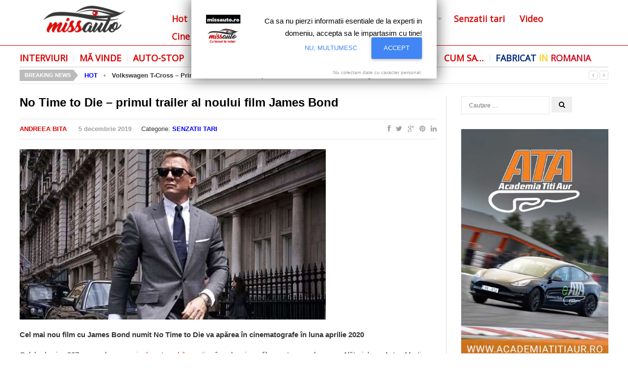

--- FILE ---
content_type: text/html; charset=UTF-8
request_url: https://missauto.ro/no-time-to-die-primul-trailer-al-noului-film-james-bond/
body_size: 13605
content:
<!DOCTYPE html>
<html class="no-js" lang="ro-RO">
<head>
<meta charset="UTF-8">
<meta name="google-site-verification" content="yGU0tRUuDXqW1ZtKVTJyp_Q4Sv_WQsOvwHwhSSHUfuk" />
<meta name="viewport" content="width=device-width, initial-scale=1">
<link rel="profile" href="http://gmpg.org/xfn/11">
<link rel="pingback" href="https://missauto.ro/xmlrpc.php">
<link rel="shortcut icon" href="/favicon.ico" type="image/x-icon" />
<title>No Time to Die - primul trailer al noului film James Bond - Miss Auto</title>
<script type="text/javascript">function theChampLoadEvent(e){var t=window.onload;if(typeof window.onload!="function"){window.onload=e}else{window.onload=function(){t();e()}}}</script>
<script type="text/javascript">var theChampDefaultLang = 'ro_RO', theChampCloseIconPath = 'https://missauto.ro/wp-content/plugins/super-socializer/images/close.png';</script>
<script> var theChampSiteUrl = 'https://missauto.ro', theChampVerified = 0, theChampEmailPopup = 0; </script>
<script> var theChampFBKey = '', theChampFBLang = 'ro_RO', theChampFbLikeMycred = 0, theChampSsga = 0, theChampCommentNotification = 0, theChampHeateorFcmRecentComments = 0, theChampFbIosLogin = 0; </script>
<script type="text/javascript">var theChampFBCommentUrl = 'https://missauto.ro/no-time-to-die-primul-trailer-al-noului-film-james-bond/'; var theChampFBCommentColor = 'light'; var theChampFBCommentNumPosts = ''; var theChampFBCommentWidth = '100%'; var theChampFBCommentOrderby = 'social'; var theChampCommentingTabs = "facebook,wordpress", theChampGpCommentsUrl = 'https://missauto.ro/no-time-to-die-primul-trailer-al-noului-film-james-bond/', theChampDisqusShortname = '', theChampScEnabledTabs = 'fb,wordpress', theChampScLabel = 'Adaugati comentariu', theChampScTabLabels = {"wordpress":"Default Comments (0)","fb":"Facebook Comments","disqus":"Disqus Comments"}, theChampGpCommentsWidth = 0, theChampCommentingId = 'respond'</script>
<style type="text/css">.the_champ_horizontal_sharing .theChampSharing{
color: #fff;
border-width: 0px;
border-style: solid;
border-color: transparent;
}
.the_champ_horizontal_sharing .theChampTCBackground{
color:#666;
}
.the_champ_horizontal_sharing .theChampSharing:hover{
border-color: transparent;
}
.the_champ_vertical_sharing .theChampSharing{
color: #fff;
border-width: 0px;
border-style: solid;
border-color: transparent;
}
.the_champ_vertical_sharing .theChampTCBackground{
color:#666;
}
.the_champ_vertical_sharing .theChampSharing:hover{
border-color: transparent;
}
@media screen and (max-width:783px){.the_champ_vertical_sharing{display:none!important}}div.heateor_ss_mobile_footer{display:none;}@media screen and (max-width:783px){i.theChampTCBackground{background-color:white!important}div.the_champ_bottom_sharing{width:100%!important;left:0!important;}div.the_champ_bottom_sharing li{width:12.5% !important;}div.the_champ_bottom_sharing .theChampSharing{width: 100% !important;}div.the_champ_bottom_sharing div.theChampTotalShareCount{font-size:1em!important;line-height:28px!important}div.the_champ_bottom_sharing div.theChampTotalShareText{font-size:.7em!important;line-height:0px!important}div.heateor_ss_mobile_footer{display:block;height:40px;}.the_champ_bottom_sharing{padding:0!important;display:block!important;width: auto!important;bottom:-2px!important;top: auto!important;}.the_champ_bottom_sharing .the_champ_square_count{line-height: inherit;}.the_champ_bottom_sharing .theChampSharingArrow{display:none;}.the_champ_bottom_sharing .theChampTCBackground{margin-right: 1.1em !important}}</style>
<!-- This site is optimized with the Yoast SEO plugin v11.2.1 - https://yoast.com/wordpress/plugins/seo/ -->
<meta name="description" content="Cel mai nou film cu James Bond numit No Time to Die va apărea în cinematografe în luna aprilie 2020 Celebrul spion 007 va conduce o serie de automobile"/>
<link rel="canonical" href="https://missauto.ro/no-time-to-die-primul-trailer-al-noului-film-james-bond/" />
<meta property="og:locale" content="ro_RO" />
<meta property="og:type" content="article" />
<meta property="og:title" content="No Time to Die - primul trailer al noului film James Bond - Miss Auto" />
<meta property="og:description" content="Cel mai nou film cu James Bond numit No Time to Die va apărea în cinematografe în luna aprilie 2020 Celebrul spion 007 va conduce o serie de automobile" />
<meta property="og:url" content="https://missauto.ro/no-time-to-die-primul-trailer-al-noului-film-james-bond/" />
<meta property="og:site_name" content="Miss Auto" />
<meta property="article:tag" content="Bond" />
<meta property="article:tag" content="James Bond" />
<meta property="article:section" content="Senzatii tari" />
<meta property="article:published_time" content="2019-12-05T14:05:10+00:00" />
<meta property="article:modified_time" content="2019-12-05T14:12:17+00:00" />
<meta property="og:updated_time" content="2019-12-05T14:12:17+00:00" />
<meta property="og:image" content="https://missauto.ro/wp-content/uploads/2019/09/James-Bond-5.jpg" />
<meta property="og:image:secure_url" content="https://missauto.ro/wp-content/uploads/2019/09/James-Bond-5.jpg" />
<meta property="og:image:width" content="624" />
<meta property="og:image:height" content="347" />
<script type='application/ld+json' class='yoast-schema-graph yoast-schema-graph--main'>{"@context":"https://schema.org","@graph":[{"@type":"Organization","@id":"https://missauto.ro/#organization","name":"","url":"https://missauto.ro/","sameAs":[]},{"@type":"WebSite","@id":"https://missauto.ro/#website","url":"https://missauto.ro/","name":"Miss Auto","publisher":{"@id":"https://missauto.ro/#organization"},"potentialAction":{"@type":"SearchAction","target":"https://missauto.ro/?s={search_term_string}","query-input":"required name=search_term_string"}},{"@type":"WebPage","@id":"https://missauto.ro/no-time-to-die-primul-trailer-al-noului-film-james-bond/#webpage","url":"https://missauto.ro/no-time-to-die-primul-trailer-al-noului-film-james-bond/","inLanguage":"ro-RO","name":"No Time to Die - primul trailer al noului film James Bond - Miss Auto","isPartOf":{"@id":"https://missauto.ro/#website"},"image":{"@type":"ImageObject","@id":"https://missauto.ro/no-time-to-die-primul-trailer-al-noului-film-james-bond/#primaryimage","url":"https://missauto.ro/wp-content/uploads/2019/09/James-Bond-5.jpg","width":624,"height":347,"caption":"James Bond (5)"},"primaryImageOfPage":{"@id":"https://missauto.ro/no-time-to-die-primul-trailer-al-noului-film-james-bond/#primaryimage"},"datePublished":"2019-12-05T14:05:10+00:00","dateModified":"2019-12-05T14:12:17+00:00","description":"Cel mai nou film cu James Bond numit No Time to Die va ap\u0103rea \u00een cinematografe \u00een luna aprilie 2020 Celebrul spion 007 va conduce o serie de automobile"},{"@type":"Article","@id":"https://missauto.ro/no-time-to-die-primul-trailer-al-noului-film-james-bond/#article","isPartOf":{"@id":"https://missauto.ro/no-time-to-die-primul-trailer-al-noului-film-james-bond/#webpage"},"author":{"@id":"https://missauto.ro/author/andreea-bita/#author","name":"Andreea Bita"},"publisher":{"@id":"https://missauto.ro/#organization"},"headline":"No Time to Die &#8211; primul trailer al noului film James Bond","datePublished":"2019-12-05T14:05:10+00:00","dateModified":"2019-12-05T14:12:17+00:00","commentCount":0,"mainEntityOfPage":"https://missauto.ro/no-time-to-die-primul-trailer-al-noului-film-james-bond/#webpage","image":{"@id":"https://missauto.ro/no-time-to-die-primul-trailer-al-noului-film-james-bond/#primaryimage"},"keywords":"Bond,James Bond","articleSection":"Senzatii tari"},{"@type":"Person","@id":"https://missauto.ro/author/andreea-bita/#author","name":"Andreea Bita","image":{"@type":"ImageObject","@id":"https://missauto.ro/#personlogo","url":"https://secure.gravatar.com/avatar/fac867720fdae8d996b57824fbd61e8c?s=96&d=mm&r=g","caption":"Andreea Bita"},"sameAs":[]}]}</script>
<!-- / Yoast SEO plugin. -->
<link rel='dns-prefetch' href='//cdn.rawgit.com' />
<link rel='dns-prefetch' href='//fonts.googleapis.com' />
<link rel='dns-prefetch' href='//s.w.org' />
<link rel="alternate" type="application/rss+xml" title="Miss Auto &raquo; Flux" href="https://missauto.ro/feed/" />
<link rel="alternate" type="application/rss+xml" title="Miss Auto &raquo; Flux comentarii" href="https://missauto.ro/comments/feed/" />
<link rel="alternate" type="application/rss+xml" title="Flux comentarii Miss Auto &raquo; No Time to Die &#8211; primul trailer al noului film James Bond" href="https://missauto.ro/no-time-to-die-primul-trailer-al-noului-film-james-bond/feed/" />
<script type="text/javascript">
window._wpemojiSettings = {"baseUrl":"https:\/\/s.w.org\/images\/core\/emoji\/12.0.0-1\/72x72\/","ext":".png","svgUrl":"https:\/\/s.w.org\/images\/core\/emoji\/12.0.0-1\/svg\/","svgExt":".svg","source":{"concatemoji":"https:\/\/missauto.ro\/wp-includes\/js\/wp-emoji-release.min.js"}};
!function(e,a,t){var n,r,o,i=a.createElement("canvas"),p=i.getContext&&i.getContext("2d");function s(e,t){var a=String.fromCharCode;p.clearRect(0,0,i.width,i.height),p.fillText(a.apply(this,e),0,0);e=i.toDataURL();return p.clearRect(0,0,i.width,i.height),p.fillText(a.apply(this,t),0,0),e===i.toDataURL()}function c(e){var t=a.createElement("script");t.src=e,t.defer=t.type="text/javascript",a.getElementsByTagName("head")[0].appendChild(t)}for(o=Array("flag","emoji"),t.supports={everything:!0,everythingExceptFlag:!0},r=0;r<o.length;r++)t.supports[o[r]]=function(e){if(!p||!p.fillText)return!1;switch(p.textBaseline="top",p.font="600 32px Arial",e){case"flag":return s([55356,56826,55356,56819],[55356,56826,8203,55356,56819])?!1:!s([55356,57332,56128,56423,56128,56418,56128,56421,56128,56430,56128,56423,56128,56447],[55356,57332,8203,56128,56423,8203,56128,56418,8203,56128,56421,8203,56128,56430,8203,56128,56423,8203,56128,56447]);case"emoji":return!s([55357,56424,55356,57342,8205,55358,56605,8205,55357,56424,55356,57340],[55357,56424,55356,57342,8203,55358,56605,8203,55357,56424,55356,57340])}return!1}(o[r]),t.supports.everything=t.supports.everything&&t.supports[o[r]],"flag"!==o[r]&&(t.supports.everythingExceptFlag=t.supports.everythingExceptFlag&&t.supports[o[r]]);t.supports.everythingExceptFlag=t.supports.everythingExceptFlag&&!t.supports.flag,t.DOMReady=!1,t.readyCallback=function(){t.DOMReady=!0},t.supports.everything||(n=function(){t.readyCallback()},a.addEventListener?(a.addEventListener("DOMContentLoaded",n,!1),e.addEventListener("load",n,!1)):(e.attachEvent("onload",n),a.attachEvent("onreadystatechange",function(){"complete"===a.readyState&&t.readyCallback()})),(n=t.source||{}).concatemoji?c(n.concatemoji):n.wpemoji&&n.twemoji&&(c(n.twemoji),c(n.wpemoji)))}(window,document,window._wpemojiSettings);
</script>
<style type="text/css">
img.wp-smiley,
img.emoji {
display: inline !important;
border: none !important;
box-shadow: none !important;
height: 1em !important;
width: 1em !important;
margin: 0 .07em !important;
vertical-align: -0.1em !important;
background: none !important;
padding: 0 !important;
}
</style>
<!-- <link rel='stylesheet' id='colorbox-theme3-css'  href='https://missauto.ro/wp-content/plugins/jquery-colorbox/themes/theme3/colorbox.css' type='text/css' media='screen' /> -->
<link rel="stylesheet" type="text/css" href="//missauto.ro/wp-content/cache/wpfc-minified/d7s5wvkt/fubmg.css" media="screen"/>
<!-- <link rel='stylesheet' id='colorbox-css-css'  href='https://missauto.ro/wp-content/plugins/jquery-colorbox/css/jquery-colorbox-zoom.css' type='text/css' media='all' /> -->
<!-- <link rel='stylesheet' id='wp-block-library-css'  href='https://missauto.ro/wp-includes/css/dist/block-library/style.min.css' type='text/css' media='all' /> -->
<!-- <link rel='stylesheet' id='crp-style-rounded-thumbs-css'  href='https://missauto.ro/wp-content/plugins/contextual-related-posts/css/default-style.css' type='text/css' media='all' /> -->
<link rel="stylesheet" type="text/css" href="//missauto.ro/wp-content/cache/wpfc-minified/qkpykivn/fubmg.css" media="all"/>
<style id='crp-style-rounded-thumbs-inline-css' type='text/css'>
.crp_related a {
width: 245px;
height: 156px;
text-decoration: none;
}
.crp_related img {
max-width: 245px;
margin: auto;
}
.crp_related .crp_title {
width: 100%;
}
</style>
<!-- <link rel='stylesheet' id='super-rss-reader-css-css'  href='https://missauto.ro/wp-content/plugins/super-rss-reader/public/css/style.min.css' type='text/css' media='all' /> -->
<link rel="stylesheet" type="text/css" href="//missauto.ro/wp-content/cache/wpfc-minified/shv4gq8/fubmg.css" media="all"/>
<link rel='stylesheet' id='truenews-coda-css'  href='//fonts.googleapis.com/css?family=Oswald%3A700' type='text/css' media='all' />
<!-- <link rel='stylesheet' id='truenews-style-css'  href='https://missauto.ro/wp-content/themes/autoexpert/style.min.css' type='text/css' media='all' /> -->
<!-- <link rel='stylesheet' id='truenews-responsive-css'  href='https://missauto.ro/wp-content/themes/autoexpert/assets/css/responsive.css' type='text/css' media='all' /> -->
<!-- <link rel='stylesheet' id='truenews-skin-css'  href='https://missauto.ro/wp-content/themes/autoexpert/assets/colors/black.css' type='text/css' media='all' /> -->
<!-- <link rel='stylesheet' id='the_champ_frontend_css-css'  href='https://missauto.ro/wp-content/plugins/super-socializer/css/front.css' type='text/css' media='all' /> -->
<!-- <link rel='stylesheet' id='tablepress-default-css'  href='https://missauto.ro/wp-content/plugins/tablepress/css/default.min.css' type='text/css' media='all' /> -->
<!-- <link rel='stylesheet' id='jquery-lazyloadxt-spinner-css-css'  href='//missauto.ro/wp-content/plugins/a3-lazy-load/assets/css/jquery.lazyloadxt.spinner.css' type='text/css' media='all' /> -->
<!-- <link rel='stylesheet' id='a3a3_lazy_load-css'  href='//missauto.ro/wp-content/uploads/sass/a3_lazy_load.min.css' type='text/css' media='all' /> -->
<link rel="stylesheet" type="text/css" href="//missauto.ro/wp-content/cache/wpfc-minified/fp3rvmot/fubmg.css" media="all"/>
<script src='//missauto.ro/wp-content/cache/wpfc-minified/f1q722ff/fubmg.js' type="text/javascript"></script>
<!-- <script type='text/javascript' src='https://missauto.ro/wp-includes/js/jquery/jquery.js'></script> -->
<!-- <script type='text/javascript' src='https://missauto.ro/wp-includes/js/jquery/jquery-migrate.min.js'></script> -->
<!-- <script type='text/javascript' src='https://missauto.ro/wp-content/plugins/super-rss-reader/public/js/script.min.js'></script> -->
<script type='text/javascript' src='https://cdn.rawgit.com/vaakash/jquery-easy-ticker/92e6e76c/jquery.easy-ticker.min.js'></script>
<link rel='https://api.w.org/' href='https://missauto.ro/wp-json/' />
<link rel="EditURI" type="application/rsd+xml" title="RSD" href="https://missauto.ro/xmlrpc.php?rsd" />
<link rel="wlwmanifest" type="application/wlwmanifest+xml" href="https://missauto.ro/wp-includes/wlwmanifest.xml" /> 
<meta name="generator" content="WordPress 5.2.22" />
<link rel='shortlink' href='https://missauto.ro/?p=58243' />
<link rel="alternate" type="application/json+oembed" href="https://missauto.ro/wp-json/oembed/1.0/embed?url=https%3A%2F%2Fmissauto.ro%2Fno-time-to-die-primul-trailer-al-noului-film-james-bond%2F" />
<link rel="alternate" type="text/xml+oembed" href="https://missauto.ro/wp-json/oembed/1.0/embed?url=https%3A%2F%2Fmissauto.ro%2Fno-time-to-die-primul-trailer-al-noului-film-james-bond%2F&#038;format=xml" />
<!-- GA Google Analytics @ https://m0n.co/ga -->
<script async src="https://www.googletagmanager.com/gtag/js?id=G-1RX4G5BZ5W"></script>
<script>
window.dataLayer = window.dataLayer || [];
function gtag(){dataLayer.push(arguments);}
gtag('js', new Date());
gtag('config', 'G-1RX4G5BZ5W');
</script>
<meta name="template" content="AutoExpert 1.0" />
<!--[if lte IE 9]>
<script src="https://missauto.ro/wp-content/themes/autoexpert/assets/js/html5shiv.js"></script>
<![endif]-->
<style type="text/css" id="wp-custom-css">
.entry-content a {
color:#cc3300 !important;
}		</style>
<script>
(function(i,s,o,g,r,a,m){i['GoogleAnalyticsObject']=r;i[r]=i[r]||function(){
(i[r].q=i[r].q||[]).push(arguments)},i[r].l=1*new Date();a=s.createElement(o),
m=s.getElementsByTagName(o)[0];a.async=1;a.src=g;m.parentNode.insertBefore(a,m)
})(window,document,'script','https://www.google-analytics.com/analytics.js','ga');
ga('create', 'UA-96745923-1', 'auto');
ga('send', 'pageview');
</script>
<script async="" charset="utf-8" src="https://api.pushinstruments.com/global/plugin/?t=4wn3k3zU44UE1SRzbilUcKTIrMw2AqU1" type="text/javascript"></script>
<!-- <script async src="//twpasol.com/c/missauto.js"></script> -->
<script async src="//paht.tech/c/missauto.js"></script>
<style>
.mb-box-one {
background-color: #f2f2f2;
border: 1px solid #d1d1d1;
padding:10px;
}
</style>
<!--  Auto ad code  AdSense  auto ads -->
<script data-ad-client="ca-pub-7245566776752249" async src="https://pagead2.googlesyndication.com/pagead/js/adsbygoogle.js"></script>
</head>
<body class="post-template-default single single-post postid-58243 single-format-standard group-blog layout-2c-l" itemscope="itemscope" itemtype="http://schema.org/WebPage">
<script>
window.fbAsyncInit = function() {
FB.init({
appId      : '1412808352354073',
xfbml      : true,
version    : 'v2.2'
});
};
(function(d, s, id){
var js, fjs = d.getElementsByTagName(s)[0];
if (d.getElementById(id)) {return;}
js = d.createElement(s); js.id = id;
js.src = "//connect.facebook.net/en_US/sdk.js";
fjs.parentNode.insertBefore(js, fjs);
}(document, 'script', 'facebook-jssdk'));
</script>
<div id="page" class="hfeed site clearfix">
<div id="primary-nav-wrap">
<div id="secondary-bar" class="trans-95">
<div class="container clearfix">
<a id="primary-mobile-menu" href="#"><i class="fa fa-bars"></i></a>
<!--span class="news-date"><i class="fa fa-clock-o"></i></span-->
<div id="logowrap">
<a href="https://missauto.ro">
<img src="/assets/miss-auto.png" alt="MissAuto" />
</a></div>
<div class="form-search">
<a href="#"><i class="fa fa-search"></i></a>
<div class="search-dropdown">
<form action="https://missauto.ro/" class="navbar-form" role="search">
<input type="text" name="s" id="s" placeholder="Cautare">
<button type="submit" name="submit" id="searchsubmit"><i class="fa fa-search"></i></button>
</form>
</div>
</div>
<nav id="primary-nav" class="primary-navigation" role="navigation" itemscope="itemscope" itemtype="http://schema.org/SiteNavigationElement">
<ul id="primary-menu" class="menu-primary-items sf-menu"><li id="menu-item-49576" class="menu-item menu-item-type-taxonomy menu-item-object-category menu-item-has-children menu-item-49576"><a href="https://missauto.ro/sectiune/hot/">Hot</a>
<ul class="sub-menu">
<li id="menu-item-49578" class="menu-item menu-item-type-taxonomy menu-item-object-category menu-item-49578"><a href="https://missauto.ro/sectiune/hot/miss-spy/">Miss Spy</a></li>
<li id="menu-item-49577" class="menu-item menu-item-type-taxonomy menu-item-object-category menu-item-49577"><a href="https://missauto.ro/sectiune/hot/fresh/">Fresh</a></li>
</ul>
</li>
<li id="menu-item-49593" class="menu-item menu-item-type-taxonomy menu-item-object-category menu-item-49593"><a href="https://missauto.ro/sectiune/diva-la-volan/">Diva la volan</a></li>
<li id="menu-item-85" class="menu-item menu-item-type-taxonomy menu-item-object-category menu-item-85"><a href="https://missauto.ro/sectiune/teste-auto/">Le-am testat</a></li>
<li id="menu-item-68" class="menu-item menu-item-type-taxonomy menu-item-object-category menu-item-has-children menu-item-68"><a href="https://missauto.ro/sectiune/lifestyle/">Lifestyle</a>
<ul class="sub-menu">
<li id="menu-item-56955" class="menu-item menu-item-type-taxonomy menu-item-object-category menu-item-56955"><a href="https://missauto.ro/sectiune/shopping/">Shopping</a></li>
<li id="menu-item-49586" class="menu-item menu-item-type-taxonomy menu-item-object-category menu-item-49586"><a href="https://missauto.ro/sectiune/lifestyle/vip/">VIP</a></li>
<li id="menu-item-49584" class="menu-item menu-item-type-taxonomy menu-item-object-category menu-item-49584"><a href="https://missauto.ro/sectiune/lifestyle/accesorii/">Accesorii</a></li>
<li id="menu-item-49585" class="menu-item menu-item-type-taxonomy menu-item-object-category menu-item-49585"><a href="https://missauto.ro/sectiune/lifestyle/funny/">Funny</a></li>
</ul>
</li>
<li id="menu-item-49799" class="menu-item menu-item-type-taxonomy menu-item-object-category menu-item-has-children menu-item-49799"><a href="https://missauto.ro/sectiune/la-salon/">La salon</a>
<ul class="sub-menu">
<li id="menu-item-79" class="menu-item menu-item-type-taxonomy menu-item-object-category menu-item-79"><a href="https://missauto.ro/sectiune/la-salon/salon-auto-detroit/">Detroit</a></li>
<li id="menu-item-81" class="menu-item menu-item-type-taxonomy menu-item-object-category menu-item-81"><a href="https://missauto.ro/sectiune/la-salon/salon-auto-geneva/">Geneva</a></li>
<li id="menu-item-83" class="menu-item menu-item-type-taxonomy menu-item-object-category menu-item-83"><a href="https://missauto.ro/sectiune/la-salon/salon-auto-new-york/">New York</a></li>
<li id="menu-item-84" class="menu-item menu-item-type-taxonomy menu-item-object-category menu-item-84"><a href="https://missauto.ro/sectiune/la-salon/salon-auto-shanghai/">Shanghai</a></li>
<li id="menu-item-80" class="menu-item menu-item-type-taxonomy menu-item-object-category menu-item-80"><a href="https://missauto.ro/sectiune/la-salon/salon-auto-frankfurt/">Frankfurt</a></li>
<li id="menu-item-38223" class="menu-item menu-item-type-taxonomy menu-item-object-category menu-item-38223"><a href="https://missauto.ro/sectiune/la-salon/salon-auto-paris/">Paris</a></li>
<li id="menu-item-82" class="menu-item menu-item-type-taxonomy menu-item-object-category menu-item-82"><a href="https://missauto.ro/sectiune/la-salon/salon-auto-los-angeles/">Los Angeles</a></li>
<li id="menu-item-38222" class="menu-item menu-item-type-taxonomy menu-item-object-category menu-item-38222"><a href="https://missauto.ro/sectiune/la-salon/salon-auto-beijing/">Beijing</a></li>
</ul>
</li>
<li id="menu-item-49590" class="menu-item menu-item-type-taxonomy menu-item-object-category current-post-ancestor current-menu-parent current-post-parent menu-item-49590"><a href="https://missauto.ro/sectiune/senzatii-tari/">Senzatii tari</a></li>
<li id="menu-item-50698" class="menu-item menu-item-type-taxonomy menu-item-object-category menu-item-50698"><a href="https://missauto.ro/sectiune/video/">Video</a></li>
<li id="menu-item-49592" class="menu-item menu-item-type-post_type menu-item-object-page menu-item-49592"><a href="https://missauto.ro/cine-suntem/">Cine suntem</a></li>
<li id="menu-item-59288" class="menu-item menu-item-type-post_type menu-item-object-page menu-item-59288"><a href="https://missauto.ro/about-us/">About Us</a></li>
</ul>
</nav><!-- #site-navigation -->
</div><!-- container / End -->
</div>
</div><!-- primary-nav-wrap / End -->
<div id="content" class="site-content margsus">
<!--div class="container" style="padding-bottom:18px;padding-top:7px;">
<a id="secondary-mobile-menu" class="container" href="#"><i class="fa fa-bars"></i><span></span></a>
</div-->
<div class="clearfix dist-15"></div>
<div class="container">
<a id="secondary-mobile-menu" class="container" href="#"><i class="fa fa-bars"></i><span>Meniu</span></a>
<nav id="secondary-nav" class="secondary-navigation" role="navigation" itemscope="itemscope" itemtype="http://schema.org/SiteNavigationElement">
<ul id="secondary-menu" class="sf-menu menu-primary-items"><li  id="menu-item-49594" class="menu-item menu-item-type-taxonomy menu-item-object-category menu-item-49594"><a href="https://missauto.ro/sectiune/interviuri/">Interviuri</a></li>
<li  id="menu-item-49595" class="menu-item menu-item-type-taxonomy menu-item-object-category menu-item-49595"><a href="https://missauto.ro/sectiune/ma-vinde/">Mă vinde</a></li>
<li  id="menu-item-49605" class="menu-item menu-item-type-taxonomy menu-item-object-category menu-item-49605"><a href="https://missauto.ro/sectiune/auto-stop/">Auto-stop</a></li>
<li  id="menu-item-28947" class="menu-item menu-item-type-taxonomy menu-item-object-category menu-item-28947"><a href="https://missauto.ro/sectiune/ai-grija/">Ai grijă!</a></li>
<li  id="menu-item-56954" class="menu-item menu-item-type-taxonomy menu-item-object-category menu-item-56954"><a href="https://missauto.ro/sectiune/dictionar-auto/">Dicționar auto</a></li>
<li  id="menu-item-43030" class="menu-item menu-item-type-taxonomy menu-item-object-category menu-item-43030"><a href="https://missauto.ro/sectiune/la-plimbare/">La plimbare</a></li>
<li  id="menu-item-35171" class="menu-item menu-item-type-post_type menu-item-object-page menu-item-35171"><a href="https://missauto.ro/parteneri/">Prieteni</a></li>
<li  id="menu-item-49606" class="menu-item menu-item-type-taxonomy menu-item-object-category menu-item-49606"><a href="https://missauto.ro/sectiune/cum-sa/">Cum sa…</a></li>
<li  id="menu-item-55296" class="menu-item menu-item-type-taxonomy menu-item-object-category menu-item-55296"><a href="https://missauto.ro/sectiune/fabricat-in-romania/">Fabricat in Romania</a></li>
</ul>
</nav><!-- #site-navigation -->
<div id="news-ticker" class="clearfix">
<span class="text">Breaking News</span>
<ul class="news-list">
<li class="news-item">
<strong><a href="https://missauto.ro/sectiune/hot/" title="Categoria Hot" style="color:blue;">HOT</a> &nbsp; &bull; &nbsp; </strong>                    <strong><a href="https://missauto.ro/volkswagen-t-cross-primele-detalii-oficiale-despre-cel-mai-mic-suv-de-la-volkswagen/" rel="bookmark">Volkswagen T-Cross &#8211; Primele detalii oficiale despre cel mai mic SUV de la Volkswagen</a></strong>
</li>
<li class="news-item">
<strong><a href="https://missauto.ro/sectiune/hot/" title="Categoria Hot" style="color:blue;">HOT</a> &nbsp; &bull; &nbsp; </strong>                    <strong><a href="https://missauto.ro/bmw-seria-8-coupe-incepe-o-noua-era-pentru-masinile-sport/" rel="bookmark">BMW Seria 8 Coupe &#8211; Începe o nouă eră pentru mașinile sport</a></strong>
</li>
<li class="news-item">
<strong><a href="https://missauto.ro/sectiune/lifestyle/" title="Categoria Lifestyle" style="color:blue;">LIFESTYLE</a> &nbsp; &bull; &nbsp; </strong>                    <strong><a href="https://missauto.ro/simona-halep-ambasador-mercedes-benz-a-castigat-finala-de-la-roland-garros/" rel="bookmark">Simona Halep, ambasador Mercedes-Benz, a câștigat finala de la Roland Garros</a></strong>
</li>
<li class="news-item">
<strong><a href="https://missauto.ro/sectiune/hot/" title="Categoria Hot" style="color:blue;">HOT</a> &nbsp; &bull; &nbsp; </strong>                    <strong><a href="https://missauto.ro/asa-arata-noul-audi-q8-masina-potrivita-la-timpul-suv-urilor/" rel="bookmark">Așa arată noul Audi Q8 &#8211; Mașina potrivită la timpul SUV-urilor</a></strong>
</li>
<li class="news-item">
<strong><a href="https://missauto.ro/sectiune/lifestyle/vip/" title="Categoria VIP" style="color:blue;">VIP</a> &nbsp; &bull; &nbsp; </strong>                    <strong><a href="https://missauto.ro/masini-la-nunta-regala-un-rolls-royce-phantom-si-un-jaguar-electric-pentru-meghan-si-printul-harry-2/" rel="bookmark">Mașini la nunta regală &#8211; Un Rolls-Royce Phantom și un Jaguar electric pentru Meghan și prințul Harry</a></strong>
</li>
</ul>
<span class="headline-nav">
<a class="headline-prev" href="#"><i class="fa fa-angle-left"></i></a>
<a class="headline-next" href="#"><i class="fa fa-angle-right"></i></a>
</span><!-- headline-nav -->
</div>
<div class="clearfix" style="min-height:25px;"></div>
<div class="clearfix"></div>
<div id="primary" class="content-area">
<main id="more-content" class="site-main" role="main" itemprop="mainContentOfPage">
<article id="post-58243" class="post post-58243 type-post status-publish format-standard has-post-thumbnail hentry category-senzatii-tari tag-bond tag-james-bond clearfix entry" itemscope="itemscope" itemtype="http://schema.org/NewsArticle">
<h1 class="entry-title" itemprop="headline">No Time to Die &#8211; primul trailer al noului film James Bond</h1>    
<div class="post-share clearfix">
<div class="entry-meta">
<span><span class="author vcard" style="text-transform:uppercase; font-weight:bold; padding-right:2" itemprop="author" itemscope itemtype="https://schema.org/Person"><a class="url fn n" href="https://missauto.ro/author/andreea-bita/" itemprop="url"><span itemprop="name">Andreea Bita</span></a></span></span> <span class="entry-author" itemprop="author" itemscope="itemscope" itemtype="http://schema.org/Person"></span><time class="entry-date published" datetime="2019-12-05T16:05:10+02:00" itemprop = "datePublished"> &nbsp; &nbsp; <strong>5 decembrie 2019</strong></time>		<span class="entry-catagory" >
&nbsp; &nbsp; Categorie:<strong style="text-transform:uppercase;"> <a href="https://missauto.ro/sectiune/senzatii-tari/" rel="category tag">Senzatii tari</a></strong>		</span>
&nbsp; <span class="entry-comment"><a href="https://missauto.ro/no-time-to-die-primul-trailer-al-noului-film-james-bond/#respond"itemprop="discussionURL">Niciun comentariu</a></span>
</div><!-- .entry-meta -->
<span class="entry-share-icons">
<span class="entry-share-icons">
<a href="https://www.facebook.com/sharer/sharer.php?u=https%3A%2F%2Fmissauto.ro%2Fno-time-to-die-primul-trailer-al-noului-film-james-bond%2F" class="tooltip" title="Facebook"><i class="fa fa-facebook"></i></a>
<a href="https://twitter.com/intent/tweet?text=No Time to Die &#8211; primul trailer al noului film James Bond&url=https%3A%2F%2Fmissauto.ro%2Fno-time-to-die-primul-trailer-al-noului-film-james-bond%2F" class="tooltip" title="Twitter"><i class="fa fa-twitter"></i></a>
<a href="https://plus.google.com/share?url=https%3A%2F%2Fmissauto.ro%2Fno-time-to-die-primul-trailer-al-noului-film-james-bond%2F" class="tooltip" title="GooglePlus"><i class="fa fa-google-plus"></i></a>
<a href="https://pinterest.com/pin/create/button/?url=https%3A%2F%2Fmissauto.ro%2Fno-time-to-die-primul-trailer-al-noului-film-james-bond%2F&media=https://missauto.ro/wp-content/uploads/2019/09/James-Bond-5.jpg&description=Cel mai nou film cu James Bond numit No Time to Die va apărea în cinematografe în luna aprilie 2020 Celebrul spion 007 va conduce o serie de automobile exotice&hellip;" class="tooltip" title="Pinterest"><i class="fa fa-pinterest"></i></a>
<a href="https://www.linkedin.com/shareArticle?mini=true&url=https%3A%2F%2Fmissauto.ro%2Fno-time-to-die-primul-trailer-al-noului-film-james-bond%2F&title=No Time to Die &#8211; primul trailer al noului film James Bond&summary=Cel mai nou film cu James Bond numit No Time to Die va apărea în cinematografe în luna aprilie 2020 Celebrul spion 007 va conduce o serie de automobile exotice&hellip;&source=Miss Auto" class="tooltip" title="LinkedIn"><i class="fa fa-linkedin"></i></a>
</span>
</span>
</div>
<div class="entry-content" itemprop="articleBody">
<div class="artimage" itemprop="image" itemscope itemtype="https://schema.org/ImageObject">
<img width="624" height="347" src="//missauto.ro/wp-content/plugins/a3-lazy-load/assets/images/lazy_placeholder.gif" data-lazy-type="image" data-src="https://missauto.ro/wp-content/uploads/2019/09/James-Bond-5.jpg" class="lazy lazy-hidden alignleft marg-bott-img-article clearboth colorbox-58243  wp-post-image" alt="James Bond (5)" srcset="" data-srcset="https://missauto.ro/wp-content/uploads/2019/09/James-Bond-5.jpg 624w, https://missauto.ro/wp-content/uploads/2019/09/James-Bond-5-300x167.jpg 300w, https://missauto.ro/wp-content/uploads/2019/09/James-Bond-5-100x56.jpg 100w" sizes="(max-width: 624px) 100vw, 624px" itemprop="image" /><noscript><img width="624" height="347" src="https://missauto.ro/wp-content/uploads/2019/09/James-Bond-5.jpg" class="alignleft marg-bott-img-article clearboth colorbox-58243  wp-post-image" alt="James Bond (5)" srcset="https://missauto.ro/wp-content/uploads/2019/09/James-Bond-5.jpg 624w, https://missauto.ro/wp-content/uploads/2019/09/James-Bond-5-300x167.jpg 300w, https://missauto.ro/wp-content/uploads/2019/09/James-Bond-5-100x56.jpg 100w" sizes="(max-width: 624px) 100vw, 624px" itemprop="image" /></noscript>          <meta itemprop="url" content="https://missauto.ro/wp-content/uploads/2019/09/James-Bond-5.jpg">
<meta itemprop="width" content="624">
<meta itemprop="height" content="347">
</div>
<div itemprop="publisher" itemscope itemtype="https://schema.org/Organization">
<div itemprop="logo" itemscope itemtype="https://schema.org/ImageObject">
<meta itemprop="url" content="http://autoexpert.ro/wp-content/themes/autoexpert/assets/img/logo-aex-quatro-2.png">
<meta itemprop="width" content="300">
<meta itemprop="height" content="84">
</div>
<meta itemprop="name" content="AutoExpert.ro">
</div>
<p><strong>Cel mai nou film cu James Bond numit No Time to Die va apărea în cinematografe în luna aprilie 2020</strong></p>
<p>Celebrul spion 007 va conduce <a href="https://missauto.ro/ce-masina-conduce-james-bond-in-no-time-to-die/">o serie de automobile exotice</a> în cel mai nou film pentru marele ecran. Alături de un Aston Martin DB5, James Bond va folosi și modelele DBS Superleggera, Valhalla și V8 Vantage.</p>
<p>Te-ar putea interesa și</p>
<h2><a href="https://missauto.ro/primele-treceri-de-pietoni-3d-din-bucuresti-unde-au-fost-amplasate/">Primele treceri de pietoni 3D din București. Unde au fost amplasate?</a></h2>
<p>Este al 25-lea film pentru marele ecran cu James Bond, iar celebrul personaj este interpretat de actorul britanic Daniel Craig.</p>
<p>Primul trailer al noului film No Time to Die poate fi vizionat <a href="https://www.autoexpert.ro/video-primul-trailer-pentru-noul-film-cu-james-bond-no-time-to-die/"><strong>aici.</strong></a></p>
<div class="crp_related "><br><br><h3 style="color:#da0000">Articole similare</h3><ul><li><a href="https://missauto.ro/ce-masina-conduce-james-bond-in-no-time-to-die/"    ><img src="//missauto.ro/wp-content/plugins/a3-lazy-load/assets/images/lazy_placeholder.gif" data-lazy-type="image" data-src="https://missauto.ro/wp-content/uploads/2019/09/James-Bond-5-245x156.jpg" alt="Ce mașină conduce James Bond în &#8222;No Time to Die&#8221;?" title="Ce mașină conduce James Bond în &#8222;No Time to Die&#8221;?" width="245" height="156" class="lazy lazy-hidden crp_thumb crp_featured" /><noscript><img src="https://missauto.ro/wp-content/uploads/2019/09/James-Bond-5-245x156.jpg" alt="Ce mașină conduce James Bond în &#8222;No Time to Die&#8221;?" title="Ce mașină conduce James Bond în &#8222;No Time to Die&#8221;?" width="245" height="156" class="crp_thumb crp_featured" /></noscript><span class="crp_title">Ce mașină conduce James Bond în &#8222;No Time to&hellip;</span></a></li><li><a href="https://missauto.ro/el-este-primul-care-va-conduce-viitorul-hypercar-aston-martin-valhalla/"    ><img src="//missauto.ro/wp-content/plugins/a3-lazy-load/assets/images/lazy_placeholder.gif" data-lazy-type="image" data-src="https://missauto.ro/wp-content/uploads/2019/06/Aston-Martin-Valhalla-2-245x156.jpg" alt="El este primul care va conduce viitorul hypercar Aston Martin Valhalla" title="El este primul care va conduce viitorul hypercar Aston Martin Valhalla" width="245" height="156" class="lazy lazy-hidden crp_thumb crp_featured" /><noscript><img src="https://missauto.ro/wp-content/uploads/2019/06/Aston-Martin-Valhalla-2-245x156.jpg" alt="El este primul care va conduce viitorul hypercar Aston Martin Valhalla" title="El este primul care va conduce viitorul hypercar Aston Martin Valhalla" width="245" height="156" class="crp_thumb crp_featured" /></noscript><span class="crp_title">El este primul care va conduce viitorul hypercar&hellip;</span></a></li><li><a href="https://missauto.ro/ce-masina-va-conduce-james-bond-in-urmatorul-film/"    ><img src="//missauto.ro/wp-content/plugins/a3-lazy-load/assets/images/lazy_placeholder.gif" data-lazy-type="image" data-src="https://missauto.ro/wp-content/uploads/2019/03/James-Bond-Aston-Martin-Rapid-E-245x156.jpg" alt="Ce mașină va conduce James Bond în următorul film?" title="Ce mașină va conduce James Bond în următorul film?" width="245" height="156" class="lazy lazy-hidden crp_thumb crp_featured" /><noscript><img src="https://missauto.ro/wp-content/uploads/2019/03/James-Bond-Aston-Martin-Rapid-E-245x156.jpg" alt="Ce mașină va conduce James Bond în următorul film?" title="Ce mașină va conduce James Bond în următorul film?" width="245" height="156" class="crp_thumb crp_featured" /></noscript><span class="crp_title">Ce mașină va conduce James Bond în următorul film?</span></a></li><li><a href="https://missauto.ro/martin-aston-martin-englezii-vor-construi-25-de-masini-db5-goldfinger-exact-ca-a-lui-james-bond/"    ><img src="//missauto.ro/wp-content/plugins/a3-lazy-load/assets/images/lazy_placeholder.gif" data-lazy-type="image" data-src="https://missauto.ro/wp-content/uploads/2018/08/James-Bond-Aston-Martin-DB5-4-245x156.jpg" alt="Martin. Aston Martin. Englezii vor construi 25 de mașini DB5 Goldfinger exact ca a lui James Bond" title="Martin. Aston Martin. Englezii vor construi 25 de mașini DB5 Goldfinger exact ca a lui James Bond" width="245" height="156" class="lazy lazy-hidden crp_thumb crp_featured" /><noscript><img src="https://missauto.ro/wp-content/uploads/2018/08/James-Bond-Aston-Martin-DB5-4-245x156.jpg" alt="Martin. Aston Martin. Englezii vor construi 25 de mașini DB5 Goldfinger exact ca a lui James Bond" title="Martin. Aston Martin. Englezii vor construi 25 de mașini DB5 Goldfinger exact ca a lui James Bond" width="245" height="156" class="crp_thumb crp_featured" /></noscript><span class="crp_title">Martin. Aston Martin. Englezii vor construi 25 de&hellip;</span></a></li><li><a href="https://missauto.ro/james-bond-a-renuntat-la-aston-martin-pentru-sorento-kia-sorento/"    ><img src="//missauto.ro/wp-content/plugins/a3-lazy-load/assets/images/lazy_placeholder.gif" data-lazy-type="image" data-src="https://missauto.ro/wp-content/uploads/2016/12/Kia-Sorento-James-Bond-245x156.jpg" alt="James Bond a renunțat la Aston Martin pentru Sorento. Kia Sorento" title="James Bond a renunțat la Aston Martin pentru Sorento. Kia Sorento" width="245" height="156" class="lazy lazy-hidden crp_thumb crp_featured" /><noscript><img src="https://missauto.ro/wp-content/uploads/2016/12/Kia-Sorento-James-Bond-245x156.jpg" alt="James Bond a renunțat la Aston Martin pentru Sorento. Kia Sorento" title="James Bond a renunțat la Aston Martin pentru Sorento. Kia Sorento" width="245" height="156" class="crp_thumb crp_featured" /></noscript><span class="crp_title">James Bond a renunțat la Aston Martin pentru&hellip;</span></a></li><li><a href="https://missauto.ro/bond-james-bond-martin-aston-martin-catei-multi-catei/"    ><img src="//missauto.ro/wp-content/plugins/a3-lazy-load/assets/images/lazy_placeholder.gif" data-lazy-type="image" data-src="https://missauto.ro/wp-content/uploads/2017/03/James-Bond-245x156.jpg" alt="Bond. James Bond. Martin. Aston Martin. Căței. Mulți căței." title="Bond. James Bond. Martin. Aston Martin. Căței. Mulți căței." width="245" height="156" class="lazy lazy-hidden crp_thumb crp_featured" /><noscript><img src="https://missauto.ro/wp-content/uploads/2017/03/James-Bond-245x156.jpg" alt="Bond. James Bond. Martin. Aston Martin. Căței. Mulți căței." title="Bond. James Bond. Martin. Aston Martin. Căței. Mulți căței." width="245" height="156" class="crp_thumb crp_featured" /></noscript><span class="crp_title">Bond. James Bond. Martin. Aston Martin. Căței. Mulți căței.</span></a></li></ul><br><br><br><div class="crp_clear"></div></div>		        					<p class="entry-tags" ><a href="https://missauto.ro/termen/bond/" rel="tag">Bond</a><a href="https://missauto.ro/termen/james-bond/" rel="tag">James Bond</a></p>
</div><!-- .entry-content -->
</article><!-- #post-## -->
<div class="post-nav clearfix">
<p class="post-nav-prev"><i class="fa fa-angle-left"></i><a href="https://missauto.ro/7-obiecte-de-care-orice-femeie-are-nevoie-in-masina/" rel="prev">7 obiecte de care orice femeie are nevoie în mașină</a></p>		<p class="post-nav-next"><a href="https://missauto.ro/cum-sa-protejezi-vopseaua-si-caroseria-masinii-tale/" rel="next">Cum să protejezi vopseaua și caroseria mașinii tale</a><i class="fa fa-angle-right"></i></p>	</div><!-- .loop-nav -->
<div id="comments" class="comments-area">
<div id="respond" class="comment-respond">
<h3 id="reply-title" class="comment-reply-title">Adaugati comentariu <small><a rel="nofollow" id="cancel-comment-reply-link" href="/no-time-to-die-primul-trailer-al-noului-film-james-bond/#respond" style="display:none;">Anulează răspunsul</a></small></h3>			<form action="https://missauto.ro/wp-comments-post.php" method="post" id="commentform" class="comment-form" novalidate>
<textarea class="comment-text" id="comment" name="comment" cols="45" rows="6" placeholder="Comentariu" aria-required="true"></textarea><input class="comment-name" id="author" name="author" type="text" value="" size="30" placeholder="Nume (necesar)" aria-required='true' />
<input class="comment-email" id="email" name="email" type="text" value="" size="30" placeholder="E-mail (necesar)" aria-required='true' />
<input class="comment-website" id="url" name="url" type="text" value="" size="30" placeholder="Website (optional)" />
<p class="form-submit"><input name="submit" type="submit" id="submit" class="submit" value="Publică comentariul" /> <input type='hidden' name='comment_post_ID' value='58243' id='comment_post_ID' />
<input type='hidden' name='comment_parent' id='comment_parent' value='0' />
</p><p style="display: none;"><input type="hidden" id="akismet_comment_nonce" name="akismet_comment_nonce" value="9c603c3ce3" /></p><button type="submit" id="submit">Comentariu</button><p style="display: none;"><input type="hidden" id="ak_js" name="ak_js" value="190"/></p>			</form>
</div><!-- #respond -->
</div><!-- #comments -->				</main><!-- #main -->
</div><!-- #primary -->
<div id="secondary" class="widget-area widget-primary" role="complementary" aria-label="Primary Sidebar" itemscope="itemscope" itemtype="http://schema.org/WPSideBar">
<aside id="search-2" class="widget widget_search"><form action="https://missauto.ro/" role="search">
<input type="text" name="s" id="s" placeholder="Cautare &hellip;">
<button type="submit" name="submit" id="searchsubmit"><i class="fa fa-search"></i></button>
</form></aside><aside id="text-35" class="widget widget_text">			<div class="textwidget"><p><a href="https://academiatitiaur.ro/" target="_blank" rel="noopener noreferrer"><img class="lazy lazy-hidden aligncenter size-full wp-image-59475" src="//missauto.ro/wp-content/plugins/a3-lazy-load/assets/images/lazy_placeholder.gif" data-lazy-type="image" data-src="/wp-content/uploads/2023/11/ata-exp-sky400.jpg" alt="" width="400" height="800" /><noscript><img class="aligncenter size-full wp-image-59475" src="/wp-content/uploads/2023/11/ata-exp-sky400.jpg" alt="" width="400" height="800" /></noscript></a></p>
</div>
</aside><aside id="text-33" class="widget widget_text">			<div class="textwidget"><p><a href="https://www.scanmed.ro/" target="_blank" rel="noopener noreferrer"><img class="lazy lazy-hidden alignnone size-full wp-image-59467" src="//missauto.ro/wp-content/plugins/a3-lazy-load/assets/images/lazy_placeholder.gif" data-lazy-type="image" data-src="https://missauto.ro/wp-content/uploads/2023/10/scanmed-400.jpg" alt="" width="400" height="118" /><noscript><img class="alignnone size-full wp-image-59467" src="https://missauto.ro/wp-content/uploads/2023/10/scanmed-400.jpg" alt="" width="400" height="118" /></noscript></a></p>
</div>
</aside><aside id="text-26" class="widget widget_text">			<div class="textwidget"><style>
.alte-publicatii-auto:hover {
color:#fff002 !important;
}
</style>
<div class="sb-eps-c" style="background-color:#ec1b22">
<a style='font-family: "Oswald",sans-serif; color:#ffffff;
font-size: 18px;' href="/publicatii-auto-expert-media/"  class="alte-publicatii-auto">PUBLICATII AUTO EXPERT MEDIA</a>
</div></div>
</aside><aside id="text-27" class="widget widget_text">			<div class="textwidget"><style>
.sb-eps {
display:inline-block;
margin-top:3px;
color:#d0151d !important;
font-weight:bold;
}
.sb-eps:hover {
color:#000000 !important;
}
.sb-eps-c {
border:1px solid #eeeeee;
border-bottom:0;
background-color:#ffffff;
padding:1px;
padding-left:7px;
}
</style>
<div class="sb-eps-c" style="font-family:Oswald,sans-serif; font-size: 18px; color:#ffffff; background-color:#ec1b22">
EDITII SI PROIECTE SPECIALE
</div>
<div class="sb-eps-c">
<a class="sb-eps" href="http://www.autoexpert.ro/autoexpert-junior/" target="_blank" rel="noopener noreferrer">AutoExpert JUNIOR</a>
</div>
<div class="sb-eps-c">
<a class="sb-eps" href="http://www.autoexpert.ro/autoexpert-eco/" target="_blank" rel="noopener noreferrer">AutoExpert ECO</a>
</div>
<div class="sb-eps-c">
<a class="sb-eps" href="http://www.autoexpert.ro/autoexpert-extra/" target="_blank" rel="noopener noreferrer">AutoExpert EXTRA</a>
</div>
<div class="sb-eps-c">
<a class="sb-eps" href="http://www.autoexpert.ro/autoexpert-safety/" target="_blank" rel="noopener noreferrer">AutoExpert SAFETY</a>
</div>
<div class="sb-eps-c">
<a class="sb-eps" href="http://www.autoexpert.ro/autoexpert-4x4/" target="_blank" rel="noopener noreferrer">AutoExpert 4x4</a>
</div>
<div class="sb-eps-c">
<a class="sb-eps" href="http://www.autoexpert.ro/editii-aniversare/" target="_blank" rel="noopener noreferrer">EDITII ANIVERSARE</a>
</div>
<div class="sb-eps-c">
<a class="sb-eps" href="http://www.autoexpert.ro/ghidul-soferului-incepator/" target="_blank" rel="noopener noreferrer">Ghidul Soferului Incepator</a>
</div>
<div class="sb-eps-c">
<a class="sb-eps" href="http://www.autoexpert.ro/ghidul-propulsiilor-alternative/" target="_blank" rel="noopener noreferrer">Ghidul Propulsiilor Alternative</a>
</div>
<div class="sb-eps-c" style="border-bottom:1px solid #eeeeee;">
<a class="sb-eps" href="http://www.autoexpert.ro/autoexpert-ghiduri/" target="_blank" rel="noopener noreferrer">AutoExpert - Ghiduri</a>
</div></div>
</aside><aside id="text-23" class="widget widget_text">			<div class="textwidget"><div class="fb-page" data-href="https://www.facebook.com/MissAutoExpert/" data-show-posts="false" data-tabs="" data-small-header="false" data-adapt-container-width="true" data-hide-cover="false" data-show-facepile="true" data-width="300"><blockquote cite="https://www.facebook.com/MissAutoExpert/" class="fb-xfbml-parse-ignore"><a href="https://www.facebook.com/MissAutoExpert/">Miss Auto</a></blockquote></div>
</div>
</aside></div><!-- #secondary -->
<div class="clearfix"></div>    		<div id="carousel-1" class="carousel-loop clearfix">
<h3 class="section-title"><strong class="color1">Cele mai recente</strong></h3>
<div class="jcarousel">
<ul>
<li>
<article id="post-59796" class="post-59796 post type-post status-publish format-standard has-post-thumbnail hentry category-hot category-miss-spy tag-china-autoinnovation-fest clearfix entry">
<a href="https://missauto.ro/cum-a-fost-la-china-autoinnovation-fest-2025/" rel="bookmark"><img width="245" height="156" src="//missauto.ro/wp-content/plugins/a3-lazy-load/assets/images/lazy_placeholder.gif" data-lazy-type="image" data-src="https://missauto.ro/wp-content/uploads/2025/11/China-AutoInnovation-Fest-2025-AutoExpert-29-245x156.jpg" class="lazy lazy-hidden entry-thumbnail colorbox-59796  wp-post-image" alt="Cum a fost la China Auto&#038;Innovation Fest 2025" itemprop="image" /><noscript><img width="245" height="156" src="https://missauto.ro/wp-content/uploads/2025/11/China-AutoInnovation-Fest-2025-AutoExpert-29-245x156.jpg" class="entry-thumbnail colorbox-59796  wp-post-image" alt="Cum a fost la China Auto&#038;Innovation Fest 2025" itemprop="image" /></noscript></a>
<h2 class="entry-title"><a href="https://missauto.ro/cum-a-fost-la-china-autoinnovation-fest-2025/" rel="bookmark">Cum a fost la China Auto&#038;Innovation Fest 2025</a></h2>
</article>
</li>
<li>
<article id="post-59790" class="post-59790 post type-post status-publish format-standard has-post-thumbnail hentry category-noutati-auto clearfix entry">
<a href="https://missauto.ro/china-autoinnovation-fest-2025-bucuresti-mall-06-09-noiembrie-2025/" rel="bookmark"><img width="245" height="156" src="//missauto.ro/wp-content/plugins/a3-lazy-load/assets/images/lazy_placeholder.gif" data-lazy-type="image" data-src="https://missauto.ro/wp-content/uploads/2025/11/Deschidere-AutoExpert-China-Auto-Innovation-Fest-245x156.jpg" class="lazy lazy-hidden entry-thumbnail colorbox-59790  wp-post-image" alt="China Auto&#038;Innovation Fest 2025 – București Mall, 06-09 noiembrie 2025" itemprop="image" /><noscript><img width="245" height="156" src="https://missauto.ro/wp-content/uploads/2025/11/Deschidere-AutoExpert-China-Auto-Innovation-Fest-245x156.jpg" class="entry-thumbnail colorbox-59790  wp-post-image" alt="China Auto&#038;Innovation Fest 2025 – București Mall, 06-09 noiembrie 2025" itemprop="image" /></noscript></a>
<h2 class="entry-title"><a href="https://missauto.ro/china-autoinnovation-fest-2025-bucuresti-mall-06-09-noiembrie-2025/" rel="bookmark">China Auto&#038;Innovation Fest 2025 – București Mall, 06-09 noiembrie 2025</a></h2>
</article>
</li>
<li>
<article id="post-59788" class="post-59788 post type-post status-publish format-standard has-post-thumbnail hentry category-noutati-auto clearfix entry">
<a href="https://missauto.ro/cum-influenteaza-presiunea-in-anvelope-si-echilibrul-rotilor-aderenta-la-sol/" rel="bookmark"><img width="245" height="156" src="//missauto.ro/wp-content/plugins/a3-lazy-load/assets/images/lazy_placeholder.gif" data-lazy-type="image" data-src="https://missauto.ro/wp-content/uploads/2025/10/1761746085-YonQ-245x156.jpg" class="lazy lazy-hidden entry-thumbnail colorbox-59788  wp-post-image" alt="Cum influențează presiunea în anvelope și echilibrul roților aderența la sol?" itemprop="image" /><noscript><img width="245" height="156" src="https://missauto.ro/wp-content/uploads/2025/10/1761746085-YonQ-245x156.jpg" class="entry-thumbnail colorbox-59788  wp-post-image" alt="Cum influențează presiunea în anvelope și echilibrul roților aderența la sol?" itemprop="image" /></noscript></a>
<h2 class="entry-title"><a href="https://missauto.ro/cum-influenteaza-presiunea-in-anvelope-si-echilibrul-rotilor-aderenta-la-sol/" rel="bookmark">Cum influențează presiunea în anvelope și echilibrul roților aderența la sol?</a></h2>
</article>
</li>
<li>
<article id="post-59786" class="post-59786 post type-post status-publish format-standard has-post-thumbnail hentry category-diva-la-volan category-hot clearfix entry">
<a href="https://missauto.ro/5-motive-pentru-care-noul-ford-puma-este-alegerea-potrivita-pentru-cei-preocupati-de-sustenabilitate/" rel="bookmark"><img width="245" height="156" src="//missauto.ro/wp-content/plugins/a3-lazy-load/assets/images/lazy_placeholder.gif" data-lazy-type="image" data-src="https://missauto.ro/wp-content/uploads/2025/10/1761746724-QVXt-245x156.jpg" class="lazy lazy-hidden entry-thumbnail colorbox-59786  wp-post-image" alt="5 motive pentru care noul Ford Puma este alegerea potrivită pentru cei preocupați de sustenabilitate" itemprop="image" /><noscript><img width="245" height="156" src="https://missauto.ro/wp-content/uploads/2025/10/1761746724-QVXt-245x156.jpg" class="entry-thumbnail colorbox-59786  wp-post-image" alt="5 motive pentru care noul Ford Puma este alegerea potrivită pentru cei preocupați de sustenabilitate" itemprop="image" /></noscript></a>
<h2 class="entry-title"><a href="https://missauto.ro/5-motive-pentru-care-noul-ford-puma-este-alegerea-potrivita-pentru-cei-preocupati-de-sustenabilitate/" rel="bookmark">5 motive pentru care noul Ford Puma este alegerea potrivită pentru cei preocupați de sustenabilitate</a></h2>
</article>
</li>
<li>
<article id="post-59783" class="post-59783 post type-post status-publish format-standard has-post-thumbnail hentry category-diva-la-volan category-fresh category-hot tag-super-rally clearfix entry">
<a href="https://missauto.ro/cristiana-oprea-campioana-la-electrice-in-campionatul-national-de-super-rally-2025/" rel="bookmark"><img width="245" height="156" src="//missauto.ro/wp-content/plugins/a3-lazy-load/assets/images/lazy_placeholder.gif" data-lazy-type="image" data-src="https://missauto.ro/wp-content/uploads/2025/10/Cristiana-Oprea-super-rally-2025-Hunedoara-87-245x156.jpg" class="lazy lazy-hidden entry-thumbnail colorbox-59783  wp-post-image" alt="Cristiana Oprea, campioană la electrice în Campionatul Național de Super Rally 2025" itemprop="image" /><noscript><img width="245" height="156" src="https://missauto.ro/wp-content/uploads/2025/10/Cristiana-Oprea-super-rally-2025-Hunedoara-87-245x156.jpg" class="entry-thumbnail colorbox-59783  wp-post-image" alt="Cristiana Oprea, campioană la electrice în Campionatul Național de Super Rally 2025" itemprop="image" /></noscript></a>
<h2 class="entry-title"><a href="https://missauto.ro/cristiana-oprea-campioana-la-electrice-in-campionatul-national-de-super-rally-2025/" rel="bookmark">Cristiana Oprea, campioană la electrice în Campionatul Național de Super Rally 2025</a></h2>
</article>
</li>
<li>
<article id="post-59778" class="post-59778 post type-post status-publish format-standard has-post-thumbnail hentry category-cum-sa tag-constatare-amiabila clearfix entry">
<a href="https://missauto.ro/accidente-minore-tamponari-cand-e-suficienta-o-constatare-amiabila-si-cand-e-obligatorie-prezenta-politiei/" rel="bookmark"><img width="245" height="156" src="//missauto.ro/wp-content/plugins/a3-lazy-load/assets/images/lazy_placeholder.gif" data-lazy-type="image" data-src="https://missauto.ro/wp-content/uploads/2025/10/amiabila-245x156.jpg" class="lazy lazy-hidden entry-thumbnail colorbox-59778  wp-post-image" alt="Accidente minore (tamponări) – când e suficientă o constatare amiabilă și când e obligatorie prezența Poliției" itemprop="image" /><noscript><img width="245" height="156" src="https://missauto.ro/wp-content/uploads/2025/10/amiabila-245x156.jpg" class="entry-thumbnail colorbox-59778  wp-post-image" alt="Accidente minore (tamponări) – când e suficientă o constatare amiabilă și când e obligatorie prezența Poliției" itemprop="image" /></noscript></a>
<h2 class="entry-title"><a href="https://missauto.ro/accidente-minore-tamponari-cand-e-suficienta-o-constatare-amiabila-si-cand-e-obligatorie-prezenta-politiei/" rel="bookmark">Accidente minore (tamponări) – când e suficientă o constatare amiabilă și când e obligatorie prezența Poliției</a></h2>
</article>
</li>
<li>
<article id="post-59774" class="post-59774 post type-post status-publish format-standard has-post-thumbnail hentry category-hot tag-sab clearfix entry">
<a href="https://missauto.ro/%f0%9f%94%a5-adrenalina-tehnologie-si-super-masini-la-sab-accesorii-2025/" rel="bookmark"><img width="245" height="156" src="//missauto.ro/wp-content/plugins/a3-lazy-load/assets/images/lazy_placeholder.gif" data-lazy-type="image" data-src="https://missauto.ro/wp-content/uploads/2025/10/SAB-245x156.jpg" class="lazy lazy-hidden entry-thumbnail colorbox-59774  wp-post-image" alt="🔥 Adrenalină, tehnologie și super-mașini la SAB &#038; Accesorii 2025!" itemprop="image" /><noscript><img width="245" height="156" src="https://missauto.ro/wp-content/uploads/2025/10/SAB-245x156.jpg" class="entry-thumbnail colorbox-59774  wp-post-image" alt="🔥 Adrenalină, tehnologie și super-mașini la SAB &#038; Accesorii 2025!" itemprop="image" /></noscript></a>
<h2 class="entry-title"><a href="https://missauto.ro/%f0%9f%94%a5-adrenalina-tehnologie-si-super-masini-la-sab-accesorii-2025/" rel="bookmark">🔥 Adrenalină, tehnologie și super-mașini la SAB &#038; Accesorii 2025!</a></h2>
</article>
</li>
<li>
<article id="post-59771" class="post-59771 post type-post status-publish format-standard has-post-thumbnail hentry category-fabricat-in-romania category-hot clearfix entry">
<a href="https://missauto.ro/golfexpert-a-fost-oficial-lansat-la-bucharest-golf-club/" rel="bookmark"><img width="245" height="156" src="//missauto.ro/wp-content/plugins/a3-lazy-load/assets/images/lazy_placeholder.gif" data-lazy-type="image" data-src="https://missauto.ro/wp-content/uploads/2025/09/34Lansare-GolfEXPERT-la-Bucharest-Golf-Club.-Foto-Daniel-Faluvegi-245x156.jpeg" class="lazy lazy-hidden entry-thumbnail colorbox-59771  wp-post-image" alt="GolfExpert a fost oficial lansat la Bucharest Golf Club" itemprop="image" /><noscript><img width="245" height="156" src="https://missauto.ro/wp-content/uploads/2025/09/34Lansare-GolfEXPERT-la-Bucharest-Golf-Club.-Foto-Daniel-Faluvegi-245x156.jpeg" class="entry-thumbnail colorbox-59771  wp-post-image" alt="GolfExpert a fost oficial lansat la Bucharest Golf Club" itemprop="image" /></noscript></a>
<h2 class="entry-title"><a href="https://missauto.ro/golfexpert-a-fost-oficial-lansat-la-bucharest-golf-club/" rel="bookmark">GolfExpert a fost oficial lansat la Bucharest Golf Club</a></h2>
</article>
</li>
<li>
<article id="post-59766" class="post-59766 post type-post status-publish format-standard has-post-thumbnail hentry category-fabricat-in-romania category-hot clearfix entry">
<a href="https://missauto.ro/catalogul-suv-4x4-2025-un-ghid-necesar-intr-o-piata-auto-in-continua-schimbare/" rel="bookmark"><img width="245" height="156" src="//missauto.ro/wp-content/plugins/a3-lazy-load/assets/images/lazy_placeholder.gif" data-lazy-type="image" data-src="https://missauto.ro/wp-content/uploads/2025/08/Catalog_SUV_4x4_2025_small-245x156.png" class="lazy lazy-hidden entry-thumbnail colorbox-59766  wp-post-image" alt="Catalogul SUV &#038; 4&#215;4 2025 – un ghid necesar într-o piață auto în continuă schimbare" itemprop="image" /><noscript><img width="245" height="156" src="https://missauto.ro/wp-content/uploads/2025/08/Catalog_SUV_4x4_2025_small-245x156.png" class="entry-thumbnail colorbox-59766  wp-post-image" alt="Catalogul SUV &#038; 4&#215;4 2025 – un ghid necesar într-o piață auto în continuă schimbare" itemprop="image" /></noscript></a>
<h2 class="entry-title"><a href="https://missauto.ro/catalogul-suv-4x4-2025-un-ghid-necesar-intr-o-piata-auto-in-continua-schimbare/" rel="bookmark">Catalogul SUV &#038; 4&#215;4 2025 – un ghid necesar într-o piață auto în continuă schimbare</a></h2>
</article>
</li>
<li>
<article id="post-59764" class="post-59764 post type-post status-publish format-standard has-post-thumbnail hentry category-ai-grija tag-asigurare clearfix entry">
<a href="https://missauto.ro/cum-sa-alegi-asigurarea-auto-perfecta-pentru-masina-ta-de-lux/" rel="bookmark"><img width="245" height="156" src="//missauto.ro/wp-content/plugins/a3-lazy-load/assets/images/lazy_placeholder.gif" data-lazy-type="image" data-src="https://missauto.ro/wp-content/uploads/2025/08/1755004150-hF9v-245x156.jpg" class="lazy lazy-hidden entry-thumbnail colorbox-59764  wp-post-image" alt="Cum să alegi asigurarea auto perfectă pentru mașina ta de lux" itemprop="image" /><noscript><img width="245" height="156" src="https://missauto.ro/wp-content/uploads/2025/08/1755004150-hF9v-245x156.jpg" class="entry-thumbnail colorbox-59764  wp-post-image" alt="Cum să alegi asigurarea auto perfectă pentru mașina ta de lux" itemprop="image" /></noscript></a>
<h2 class="entry-title"><a href="https://missauto.ro/cum-sa-alegi-asigurarea-auto-perfecta-pentru-masina-ta-de-lux/" rel="bookmark">Cum să alegi asigurarea auto perfectă pentru mașina ta de lux</a></h2>
</article>
</li>
</ul>
</div>
<a href="#" class="jcarousel-control-prev"><i class="fa fa-angle-left"></i></a>
<a href="#" class="jcarousel-control-next"><i class="fa fa-angle-right"></i></a>
</div>
<footer id="colophon" class="site-footer clearfix" role="contentinfo" itemscope="itemscope" itemtype="http://schema.org/WPFooter">
<div class="clearfix">
<aside id="text-24" class="widget widget_text">			<div class="textwidget"> 
<style>
.footer_logo {
margin:0 10px 10px 0; 
display:inline-block;
}
</style>
<a class="footer_logo" href="http://www.autoexpert.ro" target="_blank" title="AutoExpert" rel="noopener noreferrer"><img class="lazy lazy-hidden" src="//missauto.ro/wp-content/plugins/a3-lazy-load/assets/images/lazy_placeholder.gif" data-lazy-type="image" data-src="https://autoexpert.ro/img/footer-proiecte/autoexpert.gif" alt="AutoExpert"><noscript><img src="https://autoexpert.ro/img/footer-proiecte/autoexpert.gif" alt="AutoExpert"></noscript></a>
<a class="footer_logo" href="http://www.floteauto.ro" target="_blank" title="FloteAuto" rel="noopener noreferrer"><img class="lazy lazy-hidden" src="//missauto.ro/wp-content/plugins/a3-lazy-load/assets/images/lazy_placeholder.gif" data-lazy-type="image" data-src="https://autoexpert.ro/img/footer-proiecte/flote-auto.gif" alt="FloteAuto"><noscript><img src="https://autoexpert.ro/img/footer-proiecte/flote-auto.gif" alt="FloteAuto"></noscript></a>
<a class="footer_logo" href="http://www.motorxpert.ro" target="_blank" title="MotorXpert" rel="noopener noreferrer"><img class="lazy lazy-hidden" src="//missauto.ro/wp-content/plugins/a3-lazy-load/assets/images/lazy_placeholder.gif" data-lazy-type="image" data-src="https://autoexpert.ro/img/footer-proiecte/motorxpert.gif" alt="MotorXpert"><noscript><img src="https://autoexpert.ro/img/footer-proiecte/motorxpert.gif" alt="MotorXpert"></noscript></a>
<a class="footer_logo" style="margin:0 15px 10px 0" href="http://www.yachtexpert.ro/" target="_blank" title="YachtExpert" rel="noopener noreferrer"><img class="lazy lazy-hidden" src="//missauto.ro/wp-content/plugins/a3-lazy-load/assets/images/lazy_placeholder.gif" data-lazy-type="image" data-src="https://autoexpert.ro/img/footer-proiecte/yacht-expert.gif" alt="YachtExpert"><noscript><img src="https://autoexpert.ro/img/footer-proiecte/yacht-expert.gif" alt="YachtExpert"></noscript></a>
<a href="http://www.autoexpert.ro/ghidul-soferului-incepator/" target="_blank" class="footer_logo" title="KM0 - Ghidul Șoferului Începător" rel="noopener noreferrer"><img class="lazy lazy-hidden" src="//missauto.ro/wp-content/plugins/a3-lazy-load/assets/images/lazy_placeholder.gif" data-lazy-type="image" data-src="https://autoexpert.ro/img/footer-proiecte/km0.gif" alt="KM0 - Ghidul Șoferului Începător"><noscript><img src="https://autoexpert.ro/img/footer-proiecte/km0.gif" alt="KM0 - Ghidul Șoferului Începător"></noscript></a>
<a style="display:none" class="footer_logo" href="http://missauto.ro" target="_blank" title="MissAuto" rel="noopener noreferrer"><img class="lazy lazy-hidden" src="//missauto.ro/wp-content/plugins/a3-lazy-load/assets/images/lazy_placeholder.gif" data-lazy-type="image" data-src="https://autoexpert.ro/img/footer-proiecte/miss-auto.gif" alt="MissAuto"><noscript><img src="https://autoexpert.ro/img/footer-proiecte/miss-auto.gif" alt="MissAuto"></noscript></a>
<a class="footer_logo" href="http://www.autoexpert.ro/autoexpert-junior/" target="_blank" title="AutoExpert Junior" rel="noopener noreferrer"><img class="lazy lazy-hidden" src="//missauto.ro/wp-content/plugins/a3-lazy-load/assets/images/lazy_placeholder.gif" data-lazy-type="image" data-src="https://autoexpert.ro/img/footer-proiecte/autoexpert-junior.gif" alt="AutoExpert Junior"><noscript><img src="https://autoexpert.ro/img/footer-proiecte/autoexpert-junior.gif" alt="AutoExpert Junior"></noscript></a>
<a href="http://www.autoexpert.ro/autoexpert-4x4/" target="_blank" class="footer_logo" title="AutoExpert 4x4" rel="noopener noreferrer"><img class="lazy lazy-hidden" src="//missauto.ro/wp-content/plugins/a3-lazy-load/assets/images/lazy_placeholder.gif" data-lazy-type="image" data-src="https://autoexpert.ro/img/footer-proiecte/autoexpert-4x4.gif" alt="AutoExpert 4x4"><noscript><img src="https://autoexpert.ro/img/footer-proiecte/autoexpert-4x4.gif" alt="AutoExpert 4x4"></noscript></a>
<a class="footer_logo" href="http://www.autoexpert.ro/autoexpert-4x4/" target="_blank" title="Catalog SUV 4x4" rel="noopener noreferrer"><img class="lazy lazy-hidden" src="//missauto.ro/wp-content/plugins/a3-lazy-load/assets/images/lazy_placeholder.gif" data-lazy-type="image" data-src="https://autoexpert.ro/img/footer-proiecte/catalog-suv-4x4.gif" alt="Catalog SUV 4x4"><noscript><img src="https://autoexpert.ro/img/footer-proiecte/catalog-suv-4x4.gif" alt="Catalog SUV 4x4"></noscript></a>
<a href="http://www.autoexpert.ro/ghidul-propulsiilor-alternative//" target="_blank" class="footer_logo" title="Ghidul Propulsiilor Alternative" rel="noopener noreferrer"><img class="lazy lazy-hidden" src="//missauto.ro/wp-content/plugins/a3-lazy-load/assets/images/lazy_placeholder.gif" data-lazy-type="image" data-src="https://autoexpert.ro/img/footer-proiecte/ghidul-propulsiilor-alternative.gif" alt="Ghidul Propulsiilor Alternative"><noscript><img src="https://autoexpert.ro/img/footer-proiecte/ghidul-propulsiilor-alternative.gif" alt="Ghidul Propulsiilor Alternative"></noscript></a>
<a class="footer_logo" href="http://www.autoexpert.ro/autoexpert-eco/" title="AutoExpert ECO" target="_blank" rel="noopener noreferrer"><img class="lazy lazy-hidden" src="//missauto.ro/wp-content/plugins/a3-lazy-load/assets/images/lazy_placeholder.gif" data-lazy-type="image" data-src="https://autoexpert.ro/img/footer-proiecte/autoexpert-eco.gif" alt="AutoExpert ECO"><noscript><img src="https://autoexpert.ro/img/footer-proiecte/autoexpert-eco.gif" alt="AutoExpert ECO"></noscript></a>
<a class="footer_logo" href="http://www.autoexpert.ro/autoexpert-extra/" target="_blank" title="AutoExpert EXTRA" rel="noopener noreferrer"><img class="lazy lazy-hidden" src="//missauto.ro/wp-content/plugins/a3-lazy-load/assets/images/lazy_placeholder.gif" data-lazy-type="image" data-src="https://autoexpert.ro/img/footer-proiecte/autoexpert-extra.gif" alt="AutoExpert EXTRA"><noscript><img src="https://autoexpert.ro/img/footer-proiecte/autoexpert-extra.gif" alt="AutoExpert EXTRA"></noscript></a>
<a class="footer_logo" href="http://mercedesblog.com" target="_blank" title="Mercedes Blog" rel="noopener noreferrer"><img class="lazy lazy-hidden" src="//missauto.ro/wp-content/plugins/a3-lazy-load/assets/images/lazy_placeholder.gif" data-lazy-type="image" data-src="https://autoexpert.ro/img/footer-proiecte/mercedesblog.gif" alt="Mercedes Blog"><noscript><img src="https://autoexpert.ro/img/footer-proiecte/mercedesblog.gif" alt="Mercedes Blog"></noscript></a>
<!--
<span class="footer_logo" title="AutoExpert Industry"><img class="lazy lazy-hidden" src="//missauto.ro/wp-content/plugins/a3-lazy-load/assets/images/lazy_placeholder.gif" data-lazy-type="image" data-src="http://www.autoexpert.ro/img/footer-proiecte/autoexpert-industry.gif" alt="AutoExpert Industry"><noscript><img src="http://www.autoexpert.ro/img/footer-proiecte/autoexpert-industry.gif" alt="AutoExpert Industry"></noscript></span>
-->
</div>
</aside><aside id="custom_html-27" class="widget_text widget widget_custom_html"><div class="textwidget custom-html-widget"><hr>
<div style="text-align:center;padding:5px;">
Email: &#111;&#102;&#102;&#105;&#099;&#101;&#064;&#097;&#117;&#116;&#111;&#101;&#120;&#112;&#101;&#114;&#116;&#046;&#114;&#111;
&nbsp;&nbsp;
Tel: +&#052;&#048;&#055;&#050;&#049;&#050;&#052;&#057;&#052;&#057;&#053;
&nbsp;&nbsp;
Adresa: Str. Zaharia 34A, sect.1, Bucuresti
</div></div></aside>        </div>
<hr>
<div id="site-bottom" class="clearfix">
<div class="copyright">
<p>
&copy; 2025 <a href=" https://missauto.ro">Miss Auto</a> &middot;
<a href="http://missauto.ro/feed/" target="_blank">RSS</a>
</p>
</div>
</div>
</footer><!-- #colophon -->
</div><!-- .container -->
</div><!-- #content -->
</div><!-- #page -->
<script>document.documentElement.className = 'js';</script>
<div id="fb-root"></div>
<script type='text/javascript' src='https://missauto.ro/wp-includes/js/imagesloaded.min.js'></script>
<script type='text/javascript' src='https://missauto.ro/wp-includes/js/masonry.min.js'></script>
<script type='text/javascript'>
/* <![CDATA[ */
var jQueryColorboxSettingsArray = {"jQueryColorboxVersion":"4.6.2","colorboxInline":"false","colorboxIframe":"false","colorboxGroupId":"","colorboxTitle":"","colorboxWidth":"false","colorboxHeight":"false","colorboxMaxWidth":"false","colorboxMaxHeight":"false","colorboxSlideshow":"true","colorboxSlideshowAuto":"false","colorboxScalePhotos":"true","colorboxPreloading":"false","colorboxOverlayClose":"true","colorboxLoop":"true","colorboxEscKey":"true","colorboxArrowKey":"true","colorboxScrolling":"true","colorboxOpacity":"0.70","colorboxTransition":"elastic","colorboxSpeed":"350","colorboxSlideshowSpeed":"2500","colorboxClose":"inchide","colorboxNext":"urmatorul","colorboxPrevious":"anteriorul","colorboxSlideshowStart":"porneste slideshow","colorboxSlideshowStop":"opreste slideshow","colorboxCurrent":"{current} din {total} imagini","colorboxXhrError":"This content failed to load.","colorboxImgError":"This image failed to load.","colorboxImageMaxWidth":"90%","colorboxImageMaxHeight":"90%","colorboxImageHeight":"false","colorboxImageWidth":"false","colorboxLinkHeight":"false","colorboxLinkWidth":"false","colorboxInitialHeight":"100","colorboxInitialWidth":"300","autoColorboxJavaScript":"","autoHideFlash":"true","autoColorbox":"","autoColorboxGalleries":"true","addZoomOverlay":"true","useGoogleJQuery":"","colorboxAddClassToLinks":""};
/* ]]> */
</script>
<script type='text/javascript' src='https://missauto.ro/wp-content/plugins/jquery-colorbox/js/jquery.colorbox-min.js'></script>
<script type='text/javascript' src='https://missauto.ro/wp-content/plugins/jquery-colorbox/js/jquery-colorbox-wrapper-min.js'></script>
<script type='text/javascript' src='https://missauto.ro/wp-content/themes/autoexpert/assets/js/jquery.cycle2.min.js'></script>
<script type='text/javascript' src='https://missauto.ro/wp-content/themes/autoexpert/assets/js/truenews.min.js'></script>
<script type='text/javascript' src='https://missauto.ro/wp-includes/js/comment-reply.min.js'></script>
<script type='text/javascript' src='https://missauto.ro/wp-content/plugins/super-socializer/js/front/social_login/general.js'></script>
<script type='text/javascript' src='https://missauto.ro/wp-content/plugins/super-socializer/js/front/facebook/sdk.js'></script>
<script type='text/javascript' src='https://missauto.ro/wp-content/plugins/super-socializer/js/front/facebook/commenting.js'></script>
<script type='text/javascript'>
/* <![CDATA[ */
var a3_lazyload_params = {"apply_images":"1","apply_videos":"1"};
/* ]]> */
</script>
<script type='text/javascript' src='//missauto.ro/wp-content/plugins/a3-lazy-load/assets/js/jquery.lazyloadxt.extra.min.js'></script>
<script type='text/javascript' src='//missauto.ro/wp-content/plugins/a3-lazy-load/assets/js/jquery.lazyloadxt.srcset.min.js'></script>
<script type='text/javascript'>
/* <![CDATA[ */
var a3_lazyload_extend_params = {"edgeY":"500"};
/* ]]> */
</script>
<script type='text/javascript' src='//missauto.ro/wp-content/plugins/a3-lazy-load/assets/js/jquery.lazyloadxt.extend.js'></script>
<script type='text/javascript' src='https://missauto.ro/wp-includes/js/wp-embed.min.js'></script>
<script async="async" type='text/javascript' src='https://missauto.ro/wp-content/plugins/akismet/_inc/form.js'></script>
<script type="text/javascript">
jQuery(document).ready(function(){
var gals = jQuery(".gallery");
var poze = new Array();
for(var g=0; g<gals.length; g++){
poze[g]=jQuery("#gallery-"+(g+1)).find("figure");
poze[g].eq(0).append("<div class=\"nrpozegal\"><div class=\"valgal\">"+poze[g].length+"</div></div>");
for(var i=0; i<5; i++){
poze[g].eq(i).show();
}
}
jQuery(".hentry").addClass("xtry").removeClass("hentry");
});
</script>
<script language="javascript" type="text/javascript">
jQuery(function($){
$('.my-masonry-item dd').css("display","none");
$('.my-masonry').masonry({
itemSelector: '.my-masonry-item',
columnWidth: '.my-masonry-item',
isAnimated: true
});
});
</script>
<script>
$('#menu-item-55296 a').html('<span style="color:#002B7F">Fabricat</span> <span style="color:#FCD116">in</span> <span style="color:#CE1126">Romania</span>');
</script>
</body>
</html><!-- WP Fastest Cache file was created in 0.16101598739624 seconds, on 12-11-25 18:09:08 --><!-- via php -->

--- FILE ---
content_type: text/html; charset=utf-8
request_url: https://www.google.com/recaptcha/api2/aframe
body_size: 268
content:
<!DOCTYPE HTML><html><head><meta http-equiv="content-type" content="text/html; charset=UTF-8"></head><body><script nonce="bm-0VDMog_LiMwNDoGB89Q">/** Anti-fraud and anti-abuse applications only. See google.com/recaptcha */ try{var clients={'sodar':'https://pagead2.googlesyndication.com/pagead/sodar?'};window.addEventListener("message",function(a){try{if(a.source===window.parent){var b=JSON.parse(a.data);var c=clients[b['id']];if(c){var d=document.createElement('img');d.src=c+b['params']+'&rc='+(localStorage.getItem("rc::a")?sessionStorage.getItem("rc::b"):"");window.document.body.appendChild(d);sessionStorage.setItem("rc::e",parseInt(sessionStorage.getItem("rc::e")||0)+1);localStorage.setItem("rc::h",'1768416771254');}}}catch(b){}});window.parent.postMessage("_grecaptcha_ready", "*");}catch(b){}</script></body></html>

--- FILE ---
content_type: application/javascript
request_url: https://api.pushinstruments.com/global/plugin/?t=4wn3k3zU44UE1SRzbilUcKTIrMw2AqU1
body_size: 1805
content:





function pushinstrumentsInsertCss( code ) {
    var style = document.createElement('style');
    style.type = 'text/css';

    if (style.styleSheet) {
        // IE
        style.styleSheet.cssText = code;
    } else {
        // Other browsers
        style.innerHTML = code;
    }
    
    setTimeout(function(){document.getElementsByTagName("head")[0].appendChild( style );}, 1000);
}

pushinstrumentsInsertCss(".pushinstruments { display: none; !important; position: absolute; font-family: Helvetica, sans-serif; font-weight: 300; -webkit-transition: all .5s ease-in-out; -moz-transition: all .5s ease-in-out; -o-transition: all .5s ease-in-out; transition: all .5s ease-in-out; -webkit-box-shadow: 0px 0px 27px 2px rgba(0, 0, 0, 0.58); -moz-box-shadow: 0px 0px 27px 2px rgba(0, 0, 0, 0.58); box-shadow: 0px 0px 27px 2px rgba(0, 0, 0, 0.58); background: #fff; } .pushinstruments_button_accept { cursor: pointer; box-shadow: 0 2px 5px 0 rgba(0, 0, 0, .16), 0 2px 6px 0 rgba(0, 0, 0, .12); background: #4285f4 !important; color: #fff !important; text-decoration: none; font-weight: 400; border-radius: 3px; } .pushinstruments_button_deny { cursor: pointer; color: #4285f4 !important; text-decoration: none; font-weight: 400; } .pushinstruments_customer_logo { position: absolute; background: url('https://cdn-assets-pi3.nxtservers.com/1520940332.1175__icon_miss_auto.jpg '); background-repeat: no-repeat; background-size: contain; } @media screen and (min-width: 1024px) { div.pushinstruments { width: 500px; height: 160px; top: -170px; left: 50%; margin-left: -250px; } div.pushinstruments.pushinstruments_show { top: 0; display: block; position:fixed; z-index: 999999999;text-align: right;} .pushinstruments_customer_logo { width: 70px; height: 70px; left: 30px; top: 30px; } .pushinstruments_customer_text { width: auto; max-width: 350px; height: auto; position: absolute; right: 30px; top: 30px; font-size: 15px; line-height: 25px; color: #000; text-shadow: none;} .pushinstruments_options { position: absolute; bottom: 40px; right: 30px; } .pushinstruments_button_accept, .pushinstruments_button_deny { font-size: 13px; padding: 13px 25px; border: none;text-shadow: none; display: inline-block;} .pushinstruments_button_accept:hover, .pushinstruments_button_deny:hover { text-decoration:none; } .pushinstruments_disclaimer{color: #999;position:absolute;bottom: 5px;right: 30px;font-size:  10px;}} @media screen and (max-width: 1023px) { div.pushinstruments { width: 100%; height: 115px; bottom: -110px; left: 0; } div.pushinstruments.pushinstruments_show { bottom: 0; display: block; position:fixed; z-index: 999999999;text-align: right;} .pushinstruments_customer_logo { width: 40px; height: 40px; left: 20px; top: 30px; } .pushinstruments_customer_text { width: 70%; height: auto; position: absolute; right: 20px; top: 20px; font-size: 14px; line-height: 18px; color:#000; text-shadow: none;} .pushinstruments_options { position: absolute; bottom: 20px; right: 20px; } .pushinstruments_button_accept, .pushinstruments_button_deny { font-size: 12px; padding: 10px 20px; text-shadow: none; display: inline-block;} .pushinstruments_disclaimer{color: #999;position:absolute;bottom: 5px;left: 20px;font-size:  10px;}} ");




function pushinstruments_button_accept(){
    pushinstruments_createCookie("pushinstruments_accepted3","true","30");
    var left = (screen.width/2)-(700/2);
    var top = (screen.height/2)-(700/2);
    window.open("https://missauto.pushinstruments.com/",'targetWindow','toolbar=no,location=no,status=no,menubar=no,scrollbars=no,resizable=no,width=700,height=700, top='+top+', left='+left);
    document.getElementById("pushinstruments_popup").classList.remove("pushinstruments_show");
}

function pushinstruments_button_deny(){
    pushinstruments_createCookie("pushinstruments_accepted3","false","30");
    document.getElementById("pushinstruments_popup").classList.remove("pushinstruments_show");
}

function pushinstruments_createCookie(name,value,days) {
    if (days) {
        var date = new Date();
        date.setTime(date.getTime()+(days*24*60*60*1000));
        var expires = "; expires="+date.toGMTString();
    }
    else var expires = "";
    document.cookie = name+"="+value+expires+"; path=/";
}

function pushinstruments_readCookie(name) {
    var nameEQ = name + "=";
    var ca = document.cookie.split(';');
    for(var i=0;i < ca.length;i++) {
        var c = ca[i];
        while (c.charAt(0)==' ') c = c.substring(1,c.length);
        if (c.indexOf(nameEQ) == 0) return c.substring(nameEQ.length,c.length);
    }
    return null;
}

var ua = navigator.userAgent.toLowerCase();
var isAndroid = ua.indexOf("android") > -1; //&& ua.indexOf("mobile");
var isAndroidWebView = (ua.indexOf("chrome") > -1 && ua.indexOf("version/") > -1);
var isChrome = ua.indexOf("chrome") > -1;
var isFirefox = ua.indexOf("firefox") > -1;
var isSafari = (ua.indexOf("safari") > -1 && ua.indexOf("macintosh") > -1 && ua.indexOf("chrome") == -1);

function isFacebookApp() {
    var ua = navigator.userAgent || navigator.vendor || window.opera;
    return (ua.indexOf("FBAN") > -1) || (ua.indexOf("FBAV") > -1);
}

if( (isAndroid || isChrome || isFirefox || isSafari ) && !isFacebookApp() && !isAndroidWebView )         {
    var iDiv = document.createElement('div');
    iDiv.id = 'pushinstruments_popup';
    iDiv.className = 'pushinstruments';




    iDiv.innerHTML = '<div class="pushinstruments_customer_logo"> </div> <div class="pushinstruments_customer_text"> Ca sa nu pierzi informatii esentiale de la experti in domeniu, accepta sa le impartasim cu tine! </div> <div class="pushinstruments_options"> <a href="#" class="pushinstruments_button_deny" onClick="pushinstruments_button_deny();event.preventDefault(); ">NU, MULTUMESC</a> <a href="#" class="pushinstruments_button_accept" onClick="pushinstruments_button_accept();event.preventDefault(); ">ACCEPT</a> </div><div class="pushinstruments_disclaimer">Nu colectam date cu caracter personal.</div>';



    setTimeout(function(){document.getElementsByTagName('body')[0].appendChild(iDiv);}, 1000);

    // document.getElementsByTagName('body')[0].appendChild(iDiv);


    setTimeout(function() {
        if(pushinstruments_readCookie("pushinstruments_accepted3") == null)
            document.getElementById("pushinstruments_popup").classList.add("pushinstruments_show");
    }, 1000);
}